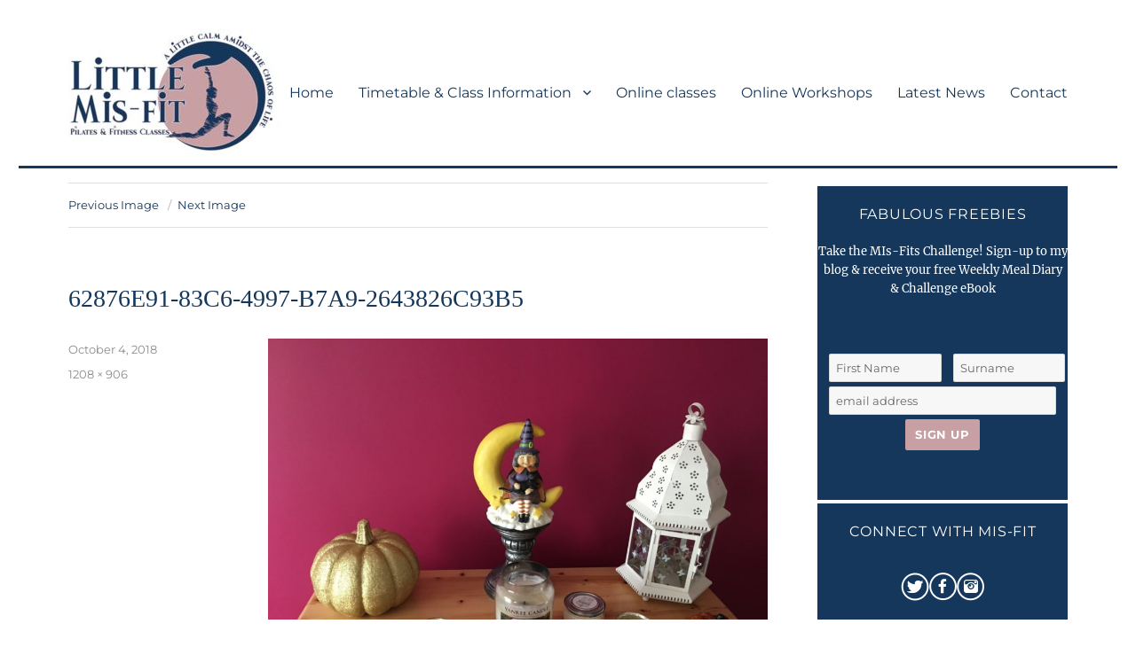

--- FILE ---
content_type: text/html; charset=UTF-8
request_url: https://littlemis-fit.co.uk/2018/10/04/1498/62876e91-83c6-4997-b7a9-2643826c93b5/
body_size: 11269
content:
<!DOCTYPE html>
<html lang="en-US" class="no-js">
<head>
	<meta charset="UTF-8">
	<meta name="viewport" content="width=device-width, initial-scale=1">
	<link rel="profile" href="https://gmpg.org/xfn/11">
		<script>(function(html){html.className = html.className.replace(/\bno-js\b/,'js')})(document.documentElement);</script>
<meta name='robots' content='index, follow, max-image-preview:large, max-snippet:-1, max-video-preview:-1' />

	<!-- This site is optimized with the Yoast SEO plugin v23.3 - https://yoast.com/wordpress/plugins/seo/ -->
	<title>62876E91-83C6-4997-B7A9-2643826C93B5 - Little Mis-Fit</title>
	<link rel="canonical" href="https://littlemis-fit.co.uk/2018/10/04/1498/62876e91-83c6-4997-b7a9-2643826c93b5/" />
	<meta property="og:locale" content="en_US" />
	<meta property="og:type" content="article" />
	<meta property="og:title" content="62876E91-83C6-4997-B7A9-2643826C93B5 - Little Mis-Fit" />
	<meta property="og:url" content="https://littlemis-fit.co.uk/2018/10/04/1498/62876e91-83c6-4997-b7a9-2643826c93b5/" />
	<meta property="og:site_name" content="Little Mis-Fit" />
	<meta property="article:publisher" content="https://www.facebook.com/lilmisfit1/" />
	<meta property="og:image" content="https://littlemis-fit.co.uk/2018/10/04/1498/62876e91-83c6-4997-b7a9-2643826c93b5" />
	<meta property="og:image:width" content="1208" />
	<meta property="og:image:height" content="906" />
	<meta property="og:image:type" content="image/jpeg" />
	<meta name="twitter:card" content="summary_large_image" />
	<meta name="twitter:site" content="@mis_fit1" />
	<script type="application/ld+json" class="yoast-schema-graph">{"@context":"https://schema.org","@graph":[{"@type":"WebPage","@id":"https://littlemis-fit.co.uk/2018/10/04/1498/62876e91-83c6-4997-b7a9-2643826c93b5/","url":"https://littlemis-fit.co.uk/2018/10/04/1498/62876e91-83c6-4997-b7a9-2643826c93b5/","name":"62876E91-83C6-4997-B7A9-2643826C93B5 - Little Mis-Fit","isPartOf":{"@id":"https://littlemis-fit.co.uk/#website"},"primaryImageOfPage":{"@id":"https://littlemis-fit.co.uk/2018/10/04/1498/62876e91-83c6-4997-b7a9-2643826c93b5/#primaryimage"},"image":{"@id":"https://littlemis-fit.co.uk/2018/10/04/1498/62876e91-83c6-4997-b7a9-2643826c93b5/#primaryimage"},"thumbnailUrl":"https://littlemis-fit.co.uk/wp-content/uploads/2018/10/62876E91-83C6-4997-B7A9-2643826C93B5.jpeg","datePublished":"2018-10-04T13:21:17+00:00","dateModified":"2018-10-04T13:21:17+00:00","breadcrumb":{"@id":"https://littlemis-fit.co.uk/2018/10/04/1498/62876e91-83c6-4997-b7a9-2643826c93b5/#breadcrumb"},"inLanguage":"en-US","potentialAction":[{"@type":"ReadAction","target":["https://littlemis-fit.co.uk/2018/10/04/1498/62876e91-83c6-4997-b7a9-2643826c93b5/"]}]},{"@type":"ImageObject","inLanguage":"en-US","@id":"https://littlemis-fit.co.uk/2018/10/04/1498/62876e91-83c6-4997-b7a9-2643826c93b5/#primaryimage","url":"https://littlemis-fit.co.uk/wp-content/uploads/2018/10/62876E91-83C6-4997-B7A9-2643826C93B5.jpeg","contentUrl":"https://littlemis-fit.co.uk/wp-content/uploads/2018/10/62876E91-83C6-4997-B7A9-2643826C93B5.jpeg","width":1208,"height":906},{"@type":"BreadcrumbList","@id":"https://littlemis-fit.co.uk/2018/10/04/1498/62876e91-83c6-4997-b7a9-2643826c93b5/#breadcrumb","itemListElement":[{"@type":"ListItem","position":1,"name":"Home","item":"https://littlemis-fit.co.uk/"},{"@type":"ListItem","position":2,"name":"My Self Care Pact","item":"https://littlemis-fit.co.uk/2018/10/04/1498/"},{"@type":"ListItem","position":3,"name":"62876E91-83C6-4997-B7A9-2643826C93B5"}]},{"@type":"WebSite","@id":"https://littlemis-fit.co.uk/#website","url":"https://littlemis-fit.co.uk/","name":"Little Mis-Fit","description":"Little Mis-Fit Adventures","publisher":{"@id":"https://littlemis-fit.co.uk/#organization"},"potentialAction":[{"@type":"SearchAction","target":{"@type":"EntryPoint","urlTemplate":"https://littlemis-fit.co.uk/?s={search_term_string}"},"query-input":"required name=search_term_string"}],"inLanguage":"en-US"},{"@type":"Organization","@id":"https://littlemis-fit.co.uk/#organization","name":"Little Mis-Fit : Exercise Classes in Consett & County Durham","url":"https://littlemis-fit.co.uk/","logo":{"@type":"ImageObject","inLanguage":"en-US","@id":"https://littlemis-fit.co.uk/#/schema/logo/image/","url":"https://littlemis-fit.co.uk/wp-content/uploads/2019/08/cropped-LMF-icon-5.jpg","contentUrl":"https://littlemis-fit.co.uk/wp-content/uploads/2019/08/cropped-LMF-icon-5.jpg","width":240,"height":142,"caption":"Little Mis-Fit : Exercise Classes in Consett & County Durham"},"image":{"@id":"https://littlemis-fit.co.uk/#/schema/logo/image/"},"sameAs":["https://www.facebook.com/lilmisfit1/","https://x.com/mis_fit1","https://www.instagram.com/littlemisfitjojo/"]}]}</script>
	<!-- / Yoast SEO plugin. -->


<link rel="alternate" type="application/rss+xml" title="Little Mis-Fit &raquo; Feed" href="https://littlemis-fit.co.uk/feed/" />
<link rel="alternate" type="application/rss+xml" title="Little Mis-Fit &raquo; Comments Feed" href="https://littlemis-fit.co.uk/comments/feed/" />
<link rel="alternate" type="application/rss+xml" title="Little Mis-Fit &raquo; 62876E91-83C6-4997-B7A9-2643826C93B5 Comments Feed" href="https://littlemis-fit.co.uk/2018/10/04/1498/62876e91-83c6-4997-b7a9-2643826c93b5/feed/" />
		<!-- This site uses the Google Analytics by MonsterInsights plugin v9.0.1 - Using Analytics tracking - https://www.monsterinsights.com/ -->
		<!-- Note: MonsterInsights is not currently configured on this site. The site owner needs to authenticate with Google Analytics in the MonsterInsights settings panel. -->
					<!-- No tracking code set -->
				<!-- / Google Analytics by MonsterInsights -->
		<script>
window._wpemojiSettings = {"baseUrl":"https:\/\/s.w.org\/images\/core\/emoji\/15.0.3\/72x72\/","ext":".png","svgUrl":"https:\/\/s.w.org\/images\/core\/emoji\/15.0.3\/svg\/","svgExt":".svg","source":{"concatemoji":"https:\/\/littlemis-fit.co.uk\/wp-includes\/js\/wp-emoji-release.min.js?ver=6.6.4"}};
/*! This file is auto-generated */
!function(i,n){var o,s,e;function c(e){try{var t={supportTests:e,timestamp:(new Date).valueOf()};sessionStorage.setItem(o,JSON.stringify(t))}catch(e){}}function p(e,t,n){e.clearRect(0,0,e.canvas.width,e.canvas.height),e.fillText(t,0,0);var t=new Uint32Array(e.getImageData(0,0,e.canvas.width,e.canvas.height).data),r=(e.clearRect(0,0,e.canvas.width,e.canvas.height),e.fillText(n,0,0),new Uint32Array(e.getImageData(0,0,e.canvas.width,e.canvas.height).data));return t.every(function(e,t){return e===r[t]})}function u(e,t,n){switch(t){case"flag":return n(e,"\ud83c\udff3\ufe0f\u200d\u26a7\ufe0f","\ud83c\udff3\ufe0f\u200b\u26a7\ufe0f")?!1:!n(e,"\ud83c\uddfa\ud83c\uddf3","\ud83c\uddfa\u200b\ud83c\uddf3")&&!n(e,"\ud83c\udff4\udb40\udc67\udb40\udc62\udb40\udc65\udb40\udc6e\udb40\udc67\udb40\udc7f","\ud83c\udff4\u200b\udb40\udc67\u200b\udb40\udc62\u200b\udb40\udc65\u200b\udb40\udc6e\u200b\udb40\udc67\u200b\udb40\udc7f");case"emoji":return!n(e,"\ud83d\udc26\u200d\u2b1b","\ud83d\udc26\u200b\u2b1b")}return!1}function f(e,t,n){var r="undefined"!=typeof WorkerGlobalScope&&self instanceof WorkerGlobalScope?new OffscreenCanvas(300,150):i.createElement("canvas"),a=r.getContext("2d",{willReadFrequently:!0}),o=(a.textBaseline="top",a.font="600 32px Arial",{});return e.forEach(function(e){o[e]=t(a,e,n)}),o}function t(e){var t=i.createElement("script");t.src=e,t.defer=!0,i.head.appendChild(t)}"undefined"!=typeof Promise&&(o="wpEmojiSettingsSupports",s=["flag","emoji"],n.supports={everything:!0,everythingExceptFlag:!0},e=new Promise(function(e){i.addEventListener("DOMContentLoaded",e,{once:!0})}),new Promise(function(t){var n=function(){try{var e=JSON.parse(sessionStorage.getItem(o));if("object"==typeof e&&"number"==typeof e.timestamp&&(new Date).valueOf()<e.timestamp+604800&&"object"==typeof e.supportTests)return e.supportTests}catch(e){}return null}();if(!n){if("undefined"!=typeof Worker&&"undefined"!=typeof OffscreenCanvas&&"undefined"!=typeof URL&&URL.createObjectURL&&"undefined"!=typeof Blob)try{var e="postMessage("+f.toString()+"("+[JSON.stringify(s),u.toString(),p.toString()].join(",")+"));",r=new Blob([e],{type:"text/javascript"}),a=new Worker(URL.createObjectURL(r),{name:"wpTestEmojiSupports"});return void(a.onmessage=function(e){c(n=e.data),a.terminate(),t(n)})}catch(e){}c(n=f(s,u,p))}t(n)}).then(function(e){for(var t in e)n.supports[t]=e[t],n.supports.everything=n.supports.everything&&n.supports[t],"flag"!==t&&(n.supports.everythingExceptFlag=n.supports.everythingExceptFlag&&n.supports[t]);n.supports.everythingExceptFlag=n.supports.everythingExceptFlag&&!n.supports.flag,n.DOMReady=!1,n.readyCallback=function(){n.DOMReady=!0}}).then(function(){return e}).then(function(){var e;n.supports.everything||(n.readyCallback(),(e=n.source||{}).concatemoji?t(e.concatemoji):e.wpemoji&&e.twemoji&&(t(e.twemoji),t(e.wpemoji)))}))}((window,document),window._wpemojiSettings);
</script>
<style id='wp-emoji-styles-inline-css'>

	img.wp-smiley, img.emoji {
		display: inline !important;
		border: none !important;
		box-shadow: none !important;
		height: 1em !important;
		width: 1em !important;
		margin: 0 0.07em !important;
		vertical-align: -0.1em !important;
		background: none !important;
		padding: 0 !important;
	}
</style>
<link rel='stylesheet' id='wp-block-library-css' href='https://littlemis-fit.co.uk/wp-includes/css/dist/block-library/style.min.css?ver=6.6.4' media='all' />
<style id='wp-block-library-theme-inline-css'>
.wp-block-audio :where(figcaption){color:#555;font-size:13px;text-align:center}.is-dark-theme .wp-block-audio :where(figcaption){color:#ffffffa6}.wp-block-audio{margin:0 0 1em}.wp-block-code{border:1px solid #ccc;border-radius:4px;font-family:Menlo,Consolas,monaco,monospace;padding:.8em 1em}.wp-block-embed :where(figcaption){color:#555;font-size:13px;text-align:center}.is-dark-theme .wp-block-embed :where(figcaption){color:#ffffffa6}.wp-block-embed{margin:0 0 1em}.blocks-gallery-caption{color:#555;font-size:13px;text-align:center}.is-dark-theme .blocks-gallery-caption{color:#ffffffa6}:root :where(.wp-block-image figcaption){color:#555;font-size:13px;text-align:center}.is-dark-theme :root :where(.wp-block-image figcaption){color:#ffffffa6}.wp-block-image{margin:0 0 1em}.wp-block-pullquote{border-bottom:4px solid;border-top:4px solid;color:currentColor;margin-bottom:1.75em}.wp-block-pullquote cite,.wp-block-pullquote footer,.wp-block-pullquote__citation{color:currentColor;font-size:.8125em;font-style:normal;text-transform:uppercase}.wp-block-quote{border-left:.25em solid;margin:0 0 1.75em;padding-left:1em}.wp-block-quote cite,.wp-block-quote footer{color:currentColor;font-size:.8125em;font-style:normal;position:relative}.wp-block-quote.has-text-align-right{border-left:none;border-right:.25em solid;padding-left:0;padding-right:1em}.wp-block-quote.has-text-align-center{border:none;padding-left:0}.wp-block-quote.is-large,.wp-block-quote.is-style-large,.wp-block-quote.is-style-plain{border:none}.wp-block-search .wp-block-search__label{font-weight:700}.wp-block-search__button{border:1px solid #ccc;padding:.375em .625em}:where(.wp-block-group.has-background){padding:1.25em 2.375em}.wp-block-separator.has-css-opacity{opacity:.4}.wp-block-separator{border:none;border-bottom:2px solid;margin-left:auto;margin-right:auto}.wp-block-separator.has-alpha-channel-opacity{opacity:1}.wp-block-separator:not(.is-style-wide):not(.is-style-dots){width:100px}.wp-block-separator.has-background:not(.is-style-dots){border-bottom:none;height:1px}.wp-block-separator.has-background:not(.is-style-wide):not(.is-style-dots){height:2px}.wp-block-table{margin:0 0 1em}.wp-block-table td,.wp-block-table th{word-break:normal}.wp-block-table :where(figcaption){color:#555;font-size:13px;text-align:center}.is-dark-theme .wp-block-table :where(figcaption){color:#ffffffa6}.wp-block-video :where(figcaption){color:#555;font-size:13px;text-align:center}.is-dark-theme .wp-block-video :where(figcaption){color:#ffffffa6}.wp-block-video{margin:0 0 1em}:root :where(.wp-block-template-part.has-background){margin-bottom:0;margin-top:0;padding:1.25em 2.375em}
</style>
<style id='classic-theme-styles-inline-css'>
/*! This file is auto-generated */
.wp-block-button__link{color:#fff;background-color:#32373c;border-radius:9999px;box-shadow:none;text-decoration:none;padding:calc(.667em + 2px) calc(1.333em + 2px);font-size:1.125em}.wp-block-file__button{background:#32373c;color:#fff;text-decoration:none}
</style>
<style id='global-styles-inline-css'>
:root{--wp--preset--aspect-ratio--square: 1;--wp--preset--aspect-ratio--4-3: 4/3;--wp--preset--aspect-ratio--3-4: 3/4;--wp--preset--aspect-ratio--3-2: 3/2;--wp--preset--aspect-ratio--2-3: 2/3;--wp--preset--aspect-ratio--16-9: 16/9;--wp--preset--aspect-ratio--9-16: 9/16;--wp--preset--color--black: #000000;--wp--preset--color--cyan-bluish-gray: #abb8c3;--wp--preset--color--white: #fff;--wp--preset--color--pale-pink: #f78da7;--wp--preset--color--vivid-red: #cf2e2e;--wp--preset--color--luminous-vivid-orange: #ff6900;--wp--preset--color--luminous-vivid-amber: #fcb900;--wp--preset--color--light-green-cyan: #7bdcb5;--wp--preset--color--vivid-green-cyan: #00d084;--wp--preset--color--pale-cyan-blue: #8ed1fc;--wp--preset--color--vivid-cyan-blue: #0693e3;--wp--preset--color--vivid-purple: #9b51e0;--wp--preset--color--dark-gray: #1a1a1a;--wp--preset--color--medium-gray: #686868;--wp--preset--color--light-gray: #e5e5e5;--wp--preset--color--blue-gray: #4d545c;--wp--preset--color--bright-blue: #007acc;--wp--preset--color--light-blue: #9adffd;--wp--preset--color--dark-brown: #402b30;--wp--preset--color--medium-brown: #774e24;--wp--preset--color--dark-red: #640c1f;--wp--preset--color--bright-red: #ff675f;--wp--preset--color--yellow: #ffef8e;--wp--preset--gradient--vivid-cyan-blue-to-vivid-purple: linear-gradient(135deg,rgba(6,147,227,1) 0%,rgb(155,81,224) 100%);--wp--preset--gradient--light-green-cyan-to-vivid-green-cyan: linear-gradient(135deg,rgb(122,220,180) 0%,rgb(0,208,130) 100%);--wp--preset--gradient--luminous-vivid-amber-to-luminous-vivid-orange: linear-gradient(135deg,rgba(252,185,0,1) 0%,rgba(255,105,0,1) 100%);--wp--preset--gradient--luminous-vivid-orange-to-vivid-red: linear-gradient(135deg,rgba(255,105,0,1) 0%,rgb(207,46,46) 100%);--wp--preset--gradient--very-light-gray-to-cyan-bluish-gray: linear-gradient(135deg,rgb(238,238,238) 0%,rgb(169,184,195) 100%);--wp--preset--gradient--cool-to-warm-spectrum: linear-gradient(135deg,rgb(74,234,220) 0%,rgb(151,120,209) 20%,rgb(207,42,186) 40%,rgb(238,44,130) 60%,rgb(251,105,98) 80%,rgb(254,248,76) 100%);--wp--preset--gradient--blush-light-purple: linear-gradient(135deg,rgb(255,206,236) 0%,rgb(152,150,240) 100%);--wp--preset--gradient--blush-bordeaux: linear-gradient(135deg,rgb(254,205,165) 0%,rgb(254,45,45) 50%,rgb(107,0,62) 100%);--wp--preset--gradient--luminous-dusk: linear-gradient(135deg,rgb(255,203,112) 0%,rgb(199,81,192) 50%,rgb(65,88,208) 100%);--wp--preset--gradient--pale-ocean: linear-gradient(135deg,rgb(255,245,203) 0%,rgb(182,227,212) 50%,rgb(51,167,181) 100%);--wp--preset--gradient--electric-grass: linear-gradient(135deg,rgb(202,248,128) 0%,rgb(113,206,126) 100%);--wp--preset--gradient--midnight: linear-gradient(135deg,rgb(2,3,129) 0%,rgb(40,116,252) 100%);--wp--preset--font-size--small: 13px;--wp--preset--font-size--medium: 20px;--wp--preset--font-size--large: 36px;--wp--preset--font-size--x-large: 42px;--wp--preset--spacing--20: 0.44rem;--wp--preset--spacing--30: 0.67rem;--wp--preset--spacing--40: 1rem;--wp--preset--spacing--50: 1.5rem;--wp--preset--spacing--60: 2.25rem;--wp--preset--spacing--70: 3.38rem;--wp--preset--spacing--80: 5.06rem;--wp--preset--shadow--natural: 6px 6px 9px rgba(0, 0, 0, 0.2);--wp--preset--shadow--deep: 12px 12px 50px rgba(0, 0, 0, 0.4);--wp--preset--shadow--sharp: 6px 6px 0px rgba(0, 0, 0, 0.2);--wp--preset--shadow--outlined: 6px 6px 0px -3px rgba(255, 255, 255, 1), 6px 6px rgba(0, 0, 0, 1);--wp--preset--shadow--crisp: 6px 6px 0px rgba(0, 0, 0, 1);}:where(.is-layout-flex){gap: 0.5em;}:where(.is-layout-grid){gap: 0.5em;}body .is-layout-flex{display: flex;}.is-layout-flex{flex-wrap: wrap;align-items: center;}.is-layout-flex > :is(*, div){margin: 0;}body .is-layout-grid{display: grid;}.is-layout-grid > :is(*, div){margin: 0;}:where(.wp-block-columns.is-layout-flex){gap: 2em;}:where(.wp-block-columns.is-layout-grid){gap: 2em;}:where(.wp-block-post-template.is-layout-flex){gap: 1.25em;}:where(.wp-block-post-template.is-layout-grid){gap: 1.25em;}.has-black-color{color: var(--wp--preset--color--black) !important;}.has-cyan-bluish-gray-color{color: var(--wp--preset--color--cyan-bluish-gray) !important;}.has-white-color{color: var(--wp--preset--color--white) !important;}.has-pale-pink-color{color: var(--wp--preset--color--pale-pink) !important;}.has-vivid-red-color{color: var(--wp--preset--color--vivid-red) !important;}.has-luminous-vivid-orange-color{color: var(--wp--preset--color--luminous-vivid-orange) !important;}.has-luminous-vivid-amber-color{color: var(--wp--preset--color--luminous-vivid-amber) !important;}.has-light-green-cyan-color{color: var(--wp--preset--color--light-green-cyan) !important;}.has-vivid-green-cyan-color{color: var(--wp--preset--color--vivid-green-cyan) !important;}.has-pale-cyan-blue-color{color: var(--wp--preset--color--pale-cyan-blue) !important;}.has-vivid-cyan-blue-color{color: var(--wp--preset--color--vivid-cyan-blue) !important;}.has-vivid-purple-color{color: var(--wp--preset--color--vivid-purple) !important;}.has-black-background-color{background-color: var(--wp--preset--color--black) !important;}.has-cyan-bluish-gray-background-color{background-color: var(--wp--preset--color--cyan-bluish-gray) !important;}.has-white-background-color{background-color: var(--wp--preset--color--white) !important;}.has-pale-pink-background-color{background-color: var(--wp--preset--color--pale-pink) !important;}.has-vivid-red-background-color{background-color: var(--wp--preset--color--vivid-red) !important;}.has-luminous-vivid-orange-background-color{background-color: var(--wp--preset--color--luminous-vivid-orange) !important;}.has-luminous-vivid-amber-background-color{background-color: var(--wp--preset--color--luminous-vivid-amber) !important;}.has-light-green-cyan-background-color{background-color: var(--wp--preset--color--light-green-cyan) !important;}.has-vivid-green-cyan-background-color{background-color: var(--wp--preset--color--vivid-green-cyan) !important;}.has-pale-cyan-blue-background-color{background-color: var(--wp--preset--color--pale-cyan-blue) !important;}.has-vivid-cyan-blue-background-color{background-color: var(--wp--preset--color--vivid-cyan-blue) !important;}.has-vivid-purple-background-color{background-color: var(--wp--preset--color--vivid-purple) !important;}.has-black-border-color{border-color: var(--wp--preset--color--black) !important;}.has-cyan-bluish-gray-border-color{border-color: var(--wp--preset--color--cyan-bluish-gray) !important;}.has-white-border-color{border-color: var(--wp--preset--color--white) !important;}.has-pale-pink-border-color{border-color: var(--wp--preset--color--pale-pink) !important;}.has-vivid-red-border-color{border-color: var(--wp--preset--color--vivid-red) !important;}.has-luminous-vivid-orange-border-color{border-color: var(--wp--preset--color--luminous-vivid-orange) !important;}.has-luminous-vivid-amber-border-color{border-color: var(--wp--preset--color--luminous-vivid-amber) !important;}.has-light-green-cyan-border-color{border-color: var(--wp--preset--color--light-green-cyan) !important;}.has-vivid-green-cyan-border-color{border-color: var(--wp--preset--color--vivid-green-cyan) !important;}.has-pale-cyan-blue-border-color{border-color: var(--wp--preset--color--pale-cyan-blue) !important;}.has-vivid-cyan-blue-border-color{border-color: var(--wp--preset--color--vivid-cyan-blue) !important;}.has-vivid-purple-border-color{border-color: var(--wp--preset--color--vivid-purple) !important;}.has-vivid-cyan-blue-to-vivid-purple-gradient-background{background: var(--wp--preset--gradient--vivid-cyan-blue-to-vivid-purple) !important;}.has-light-green-cyan-to-vivid-green-cyan-gradient-background{background: var(--wp--preset--gradient--light-green-cyan-to-vivid-green-cyan) !important;}.has-luminous-vivid-amber-to-luminous-vivid-orange-gradient-background{background: var(--wp--preset--gradient--luminous-vivid-amber-to-luminous-vivid-orange) !important;}.has-luminous-vivid-orange-to-vivid-red-gradient-background{background: var(--wp--preset--gradient--luminous-vivid-orange-to-vivid-red) !important;}.has-very-light-gray-to-cyan-bluish-gray-gradient-background{background: var(--wp--preset--gradient--very-light-gray-to-cyan-bluish-gray) !important;}.has-cool-to-warm-spectrum-gradient-background{background: var(--wp--preset--gradient--cool-to-warm-spectrum) !important;}.has-blush-light-purple-gradient-background{background: var(--wp--preset--gradient--blush-light-purple) !important;}.has-blush-bordeaux-gradient-background{background: var(--wp--preset--gradient--blush-bordeaux) !important;}.has-luminous-dusk-gradient-background{background: var(--wp--preset--gradient--luminous-dusk) !important;}.has-pale-ocean-gradient-background{background: var(--wp--preset--gradient--pale-ocean) !important;}.has-electric-grass-gradient-background{background: var(--wp--preset--gradient--electric-grass) !important;}.has-midnight-gradient-background{background: var(--wp--preset--gradient--midnight) !important;}.has-small-font-size{font-size: var(--wp--preset--font-size--small) !important;}.has-medium-font-size{font-size: var(--wp--preset--font-size--medium) !important;}.has-large-font-size{font-size: var(--wp--preset--font-size--large) !important;}.has-x-large-font-size{font-size: var(--wp--preset--font-size--x-large) !important;}
:where(.wp-block-post-template.is-layout-flex){gap: 1.25em;}:where(.wp-block-post-template.is-layout-grid){gap: 1.25em;}
:where(.wp-block-columns.is-layout-flex){gap: 2em;}:where(.wp-block-columns.is-layout-grid){gap: 2em;}
:root :where(.wp-block-pullquote){font-size: 1.5em;line-height: 1.6;}
</style>
<link rel='stylesheet' id='mc4wp-form-basic-css' href='https://littlemis-fit.co.uk/wp-content/plugins/mailchimp-for-wp/assets/css/form-basic.css?ver=4.9.15' media='all' />
<link rel='stylesheet' id='parent-style-css' href='https://littlemis-fit.co.uk/wp-content/themes/twentysixteen/style.css?ver=6.6.4' media='all' />
<link rel='stylesheet' id='child-style-css' href='https://littlemis-fit.co.uk/wp-content/themes/LittleMisFit2017/style.css?ver=1.0.0' media='all' />
<link rel='stylesheet' id='twentysixteen-fonts-css' href='https://littlemis-fit.co.uk/wp-content/themes/twentysixteen/fonts/merriweather-plus-montserrat-plus-inconsolata.css?ver=20230328' media='all' />
<link rel='stylesheet' id='genericons-css' href='https://littlemis-fit.co.uk/wp-content/themes/twentysixteen/genericons/genericons.css?ver=20201208' media='all' />
<link rel='stylesheet' id='twentysixteen-style-css' href='https://littlemis-fit.co.uk/wp-content/themes/LittleMisFit2017/style.css?ver=20240402' media='all' />
<style id='twentysixteen-style-inline-css'>

		/* Custom Link Color */
		.menu-toggle:hover,
		.menu-toggle:focus,
		a,
		.main-navigation a:hover,
		.main-navigation a:focus,
		.dropdown-toggle:hover,
		.dropdown-toggle:focus,
		.social-navigation a:hover:before,
		.social-navigation a:focus:before,
		.post-navigation a:hover .post-title,
		.post-navigation a:focus .post-title,
		.tagcloud a:hover,
		.tagcloud a:focus,
		.site-branding .site-title a:hover,
		.site-branding .site-title a:focus,
		.entry-title a:hover,
		.entry-title a:focus,
		.entry-footer a:hover,
		.entry-footer a:focus,
		.comment-metadata a:hover,
		.comment-metadata a:focus,
		.pingback .comment-edit-link:hover,
		.pingback .comment-edit-link:focus,
		.comment-reply-link,
		.comment-reply-link:hover,
		.comment-reply-link:focus,
		.required,
		.site-info a:hover,
		.site-info a:focus {
			color: #14375b;
		}

		mark,
		ins,
		button:hover,
		button:focus,
		input[type="button"]:hover,
		input[type="button"]:focus,
		input[type="reset"]:hover,
		input[type="reset"]:focus,
		input[type="submit"]:hover,
		input[type="submit"]:focus,
		.pagination .prev:hover,
		.pagination .prev:focus,
		.pagination .next:hover,
		.pagination .next:focus,
		.widget_calendar tbody a,
		.page-links a:hover,
		.page-links a:focus {
			background-color: #14375b;
		}

		input[type="date"]:focus,
		input[type="time"]:focus,
		input[type="datetime-local"]:focus,
		input[type="week"]:focus,
		input[type="month"]:focus,
		input[type="text"]:focus,
		input[type="email"]:focus,
		input[type="url"]:focus,
		input[type="password"]:focus,
		input[type="search"]:focus,
		input[type="tel"]:focus,
		input[type="number"]:focus,
		textarea:focus,
		.tagcloud a:hover,
		.tagcloud a:focus,
		.menu-toggle:hover,
		.menu-toggle:focus {
			border-color: #14375b;
		}

		@media screen and (min-width: 56.875em) {
			.main-navigation li:hover > a,
			.main-navigation li.focus > a {
				color: #14375b;
			}
		}
	

		/* Custom Main Text Color */
		body,
		blockquote cite,
		blockquote small,
		.main-navigation a,
		.menu-toggle,
		.dropdown-toggle,
		.social-navigation a,
		.post-navigation a,
		.pagination a:hover,
		.pagination a:focus,
		.widget-title a,
		.site-branding .site-title a,
		.entry-title a,
		.page-links > .page-links-title,
		.comment-author,
		.comment-reply-title small a:hover,
		.comment-reply-title small a:focus {
			color: #5e5e5e
		}

		blockquote,
		.menu-toggle.toggled-on,
		.menu-toggle.toggled-on:hover,
		.menu-toggle.toggled-on:focus,
		.post-navigation,
		.post-navigation div + div,
		.pagination,
		.widget,
		.page-header,
		.page-links a,
		.comments-title,
		.comment-reply-title {
			border-color: #5e5e5e;
		}

		button,
		button[disabled]:hover,
		button[disabled]:focus,
		input[type="button"],
		input[type="button"][disabled]:hover,
		input[type="button"][disabled]:focus,
		input[type="reset"],
		input[type="reset"][disabled]:hover,
		input[type="reset"][disabled]:focus,
		input[type="submit"],
		input[type="submit"][disabled]:hover,
		input[type="submit"][disabled]:focus,
		.menu-toggle.toggled-on,
		.menu-toggle.toggled-on:hover,
		.menu-toggle.toggled-on:focus,
		.pagination:before,
		.pagination:after,
		.pagination .prev,
		.pagination .next,
		.page-links a {
			background-color: #5e5e5e;
		}

		/* Border Color */
		fieldset,
		pre,
		abbr,
		acronym,
		table,
		th,
		td,
		input[type="date"],
		input[type="time"],
		input[type="datetime-local"],
		input[type="week"],
		input[type="month"],
		input[type="text"],
		input[type="email"],
		input[type="url"],
		input[type="password"],
		input[type="search"],
		input[type="tel"],
		input[type="number"],
		textarea,
		.main-navigation li,
		.main-navigation .primary-menu,
		.menu-toggle,
		.dropdown-toggle:after,
		.social-navigation a,
		.image-navigation,
		.comment-navigation,
		.tagcloud a,
		.entry-content,
		.entry-summary,
		.page-links a,
		.page-links > span,
		.comment-list article,
		.comment-list .pingback,
		.comment-list .trackback,
		.comment-reply-link,
		.no-comments,
		.widecolumn .mu_register .mu_alert {
			border-color: #5e5e5e; /* Fallback for IE7 and IE8 */
			border-color: rgba( 94, 94, 94, 0.2);
		}

		hr,
		code {
			background-color: #5e5e5e; /* Fallback for IE7 and IE8 */
			background-color: rgba( 94, 94, 94, 0.2);
		}

		@media screen and (min-width: 56.875em) {
			.main-navigation ul ul,
			.main-navigation ul ul li {
				border-color: rgba( 94, 94, 94, 0.2);
			}

			.main-navigation ul ul:before {
				border-top-color: rgba( 94, 94, 94, 0.2);
				border-bottom-color: rgba( 94, 94, 94, 0.2);
			}
		}
	

		/* Custom Secondary Text Color */

		/**
		 * IE8 and earlier will drop any block with CSS3 selectors.
		 * Do not combine these styles with the next block.
		 */
		body:not(.search-results) .entry-summary {
			color: #8c8c8c;
		}

		blockquote,
		.post-password-form label,
		a:hover,
		a:focus,
		a:active,
		.post-navigation .meta-nav,
		.image-navigation,
		.comment-navigation,
		.widget_recent_entries .post-date,
		.widget_rss .rss-date,
		.widget_rss cite,
		.site-description,
		.author-bio,
		.entry-footer,
		.entry-footer a,
		.sticky-post,
		.taxonomy-description,
		.entry-caption,
		.comment-metadata,
		.pingback .edit-link,
		.comment-metadata a,
		.pingback .comment-edit-link,
		.comment-form label,
		.comment-notes,
		.comment-awaiting-moderation,
		.logged-in-as,
		.form-allowed-tags,
		.site-info,
		.site-info a,
		.wp-caption .wp-caption-text,
		.gallery-caption,
		.widecolumn label,
		.widecolumn .mu_register label {
			color: #8c8c8c;
		}

		.widget_calendar tbody a:hover,
		.widget_calendar tbody a:focus {
			background-color: #8c8c8c;
		}
	
</style>
<link rel='stylesheet' id='twentysixteen-block-style-css' href='https://littlemis-fit.co.uk/wp-content/themes/twentysixteen/css/blocks.css?ver=20240117' media='all' />
<!--[if lt IE 10]>
<link rel='stylesheet' id='twentysixteen-ie-css' href='https://littlemis-fit.co.uk/wp-content/themes/twentysixteen/css/ie.css?ver=20170530' media='all' />
<![endif]-->
<!--[if lt IE 9]>
<link rel='stylesheet' id='twentysixteen-ie8-css' href='https://littlemis-fit.co.uk/wp-content/themes/twentysixteen/css/ie8.css?ver=20170530' media='all' />
<![endif]-->
<!--[if lt IE 8]>
<link rel='stylesheet' id='twentysixteen-ie7-css' href='https://littlemis-fit.co.uk/wp-content/themes/twentysixteen/css/ie7.css?ver=20170530' media='all' />
<![endif]-->
<link rel='stylesheet' id='boxzilla-css' href='https://littlemis-fit.co.uk/wp-content/plugins/boxzilla/assets/css/styles.css?ver=3.3.1' media='all' />
<!--[if lt IE 9]>
<script src="https://littlemis-fit.co.uk/wp-content/themes/twentysixteen/js/html5.js?ver=3.7.3" id="twentysixteen-html5-js"></script>
<![endif]-->
<script src="https://littlemis-fit.co.uk/wp-includes/js/jquery/jquery.min.js?ver=3.7.1" id="jquery-core-js"></script>
<script src="https://littlemis-fit.co.uk/wp-includes/js/jquery/jquery-migrate.min.js?ver=3.4.1" id="jquery-migrate-js"></script>
<script src="https://littlemis-fit.co.uk/wp-content/themes/twentysixteen/js/keyboard-image-navigation.js?ver=20170530" id="twentysixteen-keyboard-image-navigation-js"></script>
<script id="twentysixteen-script-js-extra">
var screenReaderText = {"expand":"expand child menu","collapse":"collapse child menu"};
</script>
<script src="https://littlemis-fit.co.uk/wp-content/themes/twentysixteen/js/functions.js?ver=20230629" id="twentysixteen-script-js" defer data-wp-strategy="defer"></script>
<link rel="https://api.w.org/" href="https://littlemis-fit.co.uk/wp-json/" /><link rel="alternate" title="JSON" type="application/json" href="https://littlemis-fit.co.uk/wp-json/wp/v2/media/1501" /><link rel="EditURI" type="application/rsd+xml" title="RSD" href="https://littlemis-fit.co.uk/xmlrpc.php?rsd" />
<meta name="generator" content="WordPress 6.6.4" />
<link rel='shortlink' href='https://littlemis-fit.co.uk/?p=1501' />
<link rel="alternate" title="oEmbed (JSON)" type="application/json+oembed" href="https://littlemis-fit.co.uk/wp-json/oembed/1.0/embed?url=https%3A%2F%2Flittlemis-fit.co.uk%2F2018%2F10%2F04%2F1498%2F62876e91-83c6-4997-b7a9-2643826c93b5%2F" />
<link rel="alternate" title="oEmbed (XML)" type="text/xml+oembed" href="https://littlemis-fit.co.uk/wp-json/oembed/1.0/embed?url=https%3A%2F%2Flittlemis-fit.co.uk%2F2018%2F10%2F04%2F1498%2F62876e91-83c6-4997-b7a9-2643826c93b5%2F&#038;format=xml" />
		<style type="text/css" id="twentysixteen-header-css">
		.site-branding {
			margin: 0 auto 0 0;
		}

		.site-branding .site-title,
		.site-description {
			clip: rect(1px, 1px, 1px, 1px);
			position: absolute;
		}
		</style>
		<style id="custom-background-css">
body.custom-background { background-color: #ffffff; }
</style>
	<link rel="icon" href="https://littlemis-fit.co.uk/wp-content/uploads/2019/08/cropped-LMF-icon-6-32x32.jpg" sizes="32x32" />
<link rel="icon" href="https://littlemis-fit.co.uk/wp-content/uploads/2019/08/cropped-LMF-icon-6-192x192.jpg" sizes="192x192" />
<link rel="apple-touch-icon" href="https://littlemis-fit.co.uk/wp-content/uploads/2019/08/cropped-LMF-icon-6-180x180.jpg" />
<meta name="msapplication-TileImage" content="https://littlemis-fit.co.uk/wp-content/uploads/2019/08/cropped-LMF-icon-6-270x270.jpg" />
		<style id="wp-custom-css">
			.cookie-bar-bar .ctcc-inner {
    display: -webkit-flex;
    display: flex;
    -webkit-align-items: center;
    align-items: center;
    -webkit-justify-content: center;
    justify-content: center;
    position: relative;
    font-size: 12px !important;
}
button#catapultCookie {
    background: #662d91;
    color: #ffffff;
    font-size: 12px;
}
.site-header {
color:	#14375b !important;
padding-top: 12px !important;
padding-bottom: 12px !important;
border-bottom: 3px solid !important;
margin-bottom: 16px !important;
}
.widlink a:link {color:#ffffff;} /* unvisited link */
.widlink a:visited {color:#ffffff;} /* visited link */
.widlink a:hover {color:#ca9fa2;} /* mouse over link */
.socialsidelms a:link{
color:#ffffff;
display: inline-block!important;
text-decoration:none!important;
}
.socialsidelms a:visited{
color:#ffffff;
display: inline-block!important;
text-decoration:none!important;
}
.socialsidelms a:hover{
color:#ca9fa2; 
display: inline-block!important;
text-decoration:none!important;
}
.socialsidelms a:active{
	 color:#ffffff;
display: inline-block!important;
text-decoration:none!important;
}
		</style>
		</head>

<body class="attachment attachment-template-default single single-attachment postid-1501 attachmentid-1501 attachment-jpeg custom-background wp-custom-logo wp-embed-responsive">
<div id="page" class="site">
	<div class="site-inner">
		<a class="skip-link screen-reader-text" href="#content">
			Skip to content		</a>

		<header id="masthead" class="site-header">
			<div class="site-header-main">
				<div class="site-branding">
					<a href="https://littlemis-fit.co.uk/" class="custom-logo-link" rel="home"><img width="240" height="142" src="https://littlemis-fit.co.uk/wp-content/uploads/2019/08/cropped-LMF-icon-5.jpg" class="custom-logo" alt="Little Mis-Fit" decoding="async" /></a>
											<p class="site-title"><a href="https://littlemis-fit.co.uk/" rel="home">Little Mis-Fit</a></p>
												<p class="site-description">Little Mis-Fit Adventures</p>
									</div><!-- .site-branding -->

									<button id="menu-toggle" class="menu-toggle">Menu</button>

					<div id="site-header-menu" class="site-header-menu">
													<nav id="site-navigation" class="main-navigation" aria-label="Primary Menu">
								<div class="menu-little-mis-fit-main-container"><ul id="menu-little-mis-fit-main" class="primary-menu"><li id="menu-item-401" class="menu-item menu-item-type-post_type menu-item-object-page menu-item-home menu-item-401"><a rel="author" href="https://littlemis-fit.co.uk/">Home</a></li>
<li id="menu-item-400" class="menu-item menu-item-type-post_type menu-item-object-page menu-item-has-children menu-item-400"><a rel="author" href="https://littlemis-fit.co.uk/timetable/">Timetable &#038; Class Information</a>
<ul class="sub-menu">
	<li id="menu-item-392" class="menu-item menu-item-type-post_type menu-item-object-page menu-item-392"><a rel="author" href="https://littlemis-fit.co.uk/young-yoga/">Kids Yoga</a></li>
</ul>
</li>
<li id="menu-item-1881" class="menu-item menu-item-type-post_type menu-item-object-page menu-item-1881"><a href="https://littlemis-fit.co.uk/online-classes/">Online classes</a></li>
<li id="menu-item-399" class="menu-item menu-item-type-post_type menu-item-object-page menu-item-399"><a rel="author" href="https://littlemis-fit.co.uk/wellness-workshops/">Online Workshops</a></li>
<li id="menu-item-396" class="menu-item menu-item-type-post_type menu-item-object-page current_page_parent menu-item-396"><a rel="author" href="https://littlemis-fit.co.uk/blog-posts/">Latest News</a></li>
<li id="menu-item-394" class="menu-item menu-item-type-post_type menu-item-object-page menu-item-394"><a rel="author" href="https://littlemis-fit.co.uk/contact-us/">Contact</a></li>
</ul></div>							</nav><!-- .main-navigation -->
						
													<nav id="social-navigation" class="social-navigation" aria-label="Social Links Menu">
								<div class="menu-social-links-container"><ul id="menu-social-links" class="social-links-menu"><li id="menu-item-1032" class="menu-item menu-item-type-custom menu-item-object-custom menu-item-1032"><a rel="author" href="https://twitter.com/mis_fit1"><span class="screen-reader-text">Twitter</span></a></li>
<li id="menu-item-1033" class="menu-item menu-item-type-custom menu-item-object-custom menu-item-1033"><a rel="author" href="https://www.facebook.com/lilmisfit1/"><span class="screen-reader-text">Facebook</span></a></li>
<li id="menu-item-1034" class="menu-item menu-item-type-custom menu-item-object-custom menu-item-1034"><a rel="author" href="https://www.instagram.com/littlemisfitjojo/"><span class="screen-reader-text">Instagram</span></a></li>
</ul></div>							</nav><!-- .social-navigation -->
											</div><!-- .site-header-menu -->
							</div><!-- .site-header-main -->

					</header><!-- .site-header -->

		<div id="content" class="site-content">

	<div id="primary" class="content-area">
		<main id="main" class="site-main">

			
			<article id="post-1501" class="post-1501 attachment type-attachment status-inherit hentry">

				<nav id="image-navigation" class="navigation image-navigation">
					<div class="nav-links">
						<div class="nav-previous"><a href='https://littlemis-fit.co.uk/2018/10/04/1498/63032903-1417-482a-a29c-9dfb8f4b1257/'>Previous Image</a></div>
						<div class="nav-next"><a href='https://littlemis-fit.co.uk/2018/10/04/1498/b5041065-0fd7-42a2-beb0-61ef0492ded7/'>Next Image</a></div>
					</div><!-- .nav-links -->
				</nav><!-- .image-navigation -->

				<header class="entry-header">
					<h1 class="entry-title">62876E91-83C6-4997-B7A9-2643826C93B5</h1>				</header><!-- .entry-header -->

				<div class="entry-content">

					<div class="entry-attachment">
						<img width="840" height="630" src="https://littlemis-fit.co.uk/wp-content/uploads/2018/10/62876E91-83C6-4997-B7A9-2643826C93B5-1024x768.jpeg" class="attachment-large size-large" alt="" decoding="async" fetchpriority="high" srcset="https://littlemis-fit.co.uk/wp-content/uploads/2018/10/62876E91-83C6-4997-B7A9-2643826C93B5-1024x768.jpeg 1024w, https://littlemis-fit.co.uk/wp-content/uploads/2018/10/62876E91-83C6-4997-B7A9-2643826C93B5-300x225.jpeg 300w, https://littlemis-fit.co.uk/wp-content/uploads/2018/10/62876E91-83C6-4997-B7A9-2643826C93B5-768x576.jpeg 768w, https://littlemis-fit.co.uk/wp-content/uploads/2018/10/62876E91-83C6-4997-B7A9-2643826C93B5-1200x900.jpeg 1200w, https://littlemis-fit.co.uk/wp-content/uploads/2018/10/62876E91-83C6-4997-B7A9-2643826C93B5.jpeg 1208w" sizes="(max-width: 709px) 85vw, (max-width: 909px) 67vw, (max-width: 1362px) 62vw, 840px" />
						
						</div><!-- .entry-attachment -->

											</div><!-- .entry-content -->

					<footer class="entry-footer">
					<span class="posted-on"><span class="screen-reader-text">Posted on </span><a href="https://littlemis-fit.co.uk/2018/10/04/1498/62876e91-83c6-4997-b7a9-2643826c93b5/" rel="bookmark"><time class="entry-date published updated" datetime="2018-10-04T13:21:17+00:00">October 4, 2018</time></a></span>						<span class="full-size-link"><span class="screen-reader-text">Full size </span><a href="https://littlemis-fit.co.uk/wp-content/uploads/2018/10/62876E91-83C6-4997-B7A9-2643826C93B5.jpeg">1208 &times; 906</a></span>											</footer><!-- .entry-footer -->
				</article><!-- #post-1501 -->

				
<div id="comments" class="comments-area">

	
	
		<div id="respond" class="comment-respond">
		<h2 id="reply-title" class="comment-reply-title">Leave a Reply <small><a rel="nofollow" id="cancel-comment-reply-link" href="/2018/10/04/1498/62876e91-83c6-4997-b7a9-2643826c93b5/#respond" style="display:none;">Cancel reply</a></small></h2><p class="must-log-in">You must be <a href="https://littlemis-fit.co.uk/wp-login.php?redirect_to=https%3A%2F%2Flittlemis-fit.co.uk%2F2018%2F10%2F04%2F1498%2F62876e91-83c6-4997-b7a9-2643826c93b5%2F">logged in</a> to post a comment.</p>	</div><!-- #respond -->
	
</div><!-- .comments-area -->

	<nav class="navigation post-navigation" aria-label="Posts">
		<h2 class="screen-reader-text">Post navigation</h2>
		<div class="nav-links"><div class="nav-previous"><a href="https://littlemis-fit.co.uk/2018/10/04/1498/" rel="prev"><span class="meta-nav">Published in</span><span class="post-title">My Self Care Pact</span></a></div></div>
	</nav>
		</main><!-- .site-main -->
	</div><!-- .content-area -->


	<aside id="secondary" class="sidebar widget-area">
		<section id="text-2" class="widget widget_text"><h2 class="widget-title">FABULOUS FREEBIES</h2>			<div class="textwidget"><p><span style="color: #ffffff;">Take the MIs-Fits Challenge! Sign-up to my blog & receive your free Weekly Meal Diary & Challenge eBook</span></p><p>&nbsp;</p>
<script>(function() {
	window.mc4wp = window.mc4wp || {
		listeners: [],
		forms: {
			on: function(evt, cb) {
				window.mc4wp.listeners.push(
					{
						event   : evt,
						callback: cb
					}
				);
			}
		}
	}
})();
</script><!-- Mailchimp for WordPress v4.9.15 - https://wordpress.org/plugins/mailchimp-for-wp/ --><form id="mc4wp-form-2" class="mc4wp-form mc4wp-form-909 mc4wp-form-basic" method="post" data-id="909" data-name="Fabulous Freebies!" ><div class="mc4wp-form-fields"><input name="FNAME" placeholder="First Name" required=""
type="text">
<input name="LNAME" placeholder="Surname" required=""
type="text">


	<input type="email" name="EMAIL" placeholder="email address" required />

	<input type="submit" value="Sign up" /></div><label style="display: none !important;">Leave this field empty if you're human: <input type="text" name="_mc4wp_honeypot" value="" tabindex="-1" autocomplete="off" /></label><input type="hidden" name="_mc4wp_timestamp" value="1769489671" /><input type="hidden" name="_mc4wp_form_id" value="909" /><input type="hidden" name="_mc4wp_form_element_id" value="mc4wp-form-2" /><div class="mc4wp-response"></div></form><!-- / Mailchimp for WordPress Plugin --></div>
		</section><section id="text-4" class="widget widget_text"><h2 class="widget-title">Connect With Mis-Fit</h2>			<div class="textwidget"><span class="socialsidelms"><a href="https://twitter.com/mis_fit1"><img class="aligncenter" src="https://littlemis-fit.co.uk/wp-content/uploads/2017/04/twitter.png" alt=""></a><a href="https://twitter.com/mis_fit1"><img class="aligncenter" src="https://littlemis-fit.co.uk/wp-content/uploads/2017/04/facebook.png" alt=""></a><a href="https://www.instagram.com/littlemisfitjojo/"><img class="aligncenter" src="https://littlemis-fit.co.uk/wp-content/uploads/2017/04/instagram.png" alt=""></a></span>

<p><span style="color: #ffffff;">Mobile : 07852925282 </span></p>
<p><span style="color: #ffffff;">Email : <span class="widlink"><a href="mailto:info@littlemis-fit.co.uk">info@littlemis-fit.co.uk</a>
</span></span>
</p></div>
		</section><section id="text-3" class="widget widget_text">			<div class="textwidget"></div>
		</section>	</aside><!-- .sidebar .widget-area -->

		</div><!-- .site-content -->

		<footer id="colophon" class="site-footer" role="contentinfo">
							<nav class="main-navigation" role="navigation" aria-label="Footer Primary Menu">
					<div class="menu-little-mis-fit-main-container"><ul id="menu-little-mis-fit-main-1" class="primary-menu"><li class="menu-item menu-item-type-post_type menu-item-object-page menu-item-home menu-item-401"><a rel="author" href="https://littlemis-fit.co.uk/">Home</a></li>
<li class="menu-item menu-item-type-post_type menu-item-object-page menu-item-has-children menu-item-400"><a rel="author" href="https://littlemis-fit.co.uk/timetable/">Timetable &#038; Class Information</a>
<ul class="sub-menu">
	<li class="menu-item menu-item-type-post_type menu-item-object-page menu-item-392"><a rel="author" href="https://littlemis-fit.co.uk/young-yoga/">Kids Yoga</a></li>
</ul>
</li>
<li class="menu-item menu-item-type-post_type menu-item-object-page menu-item-1881"><a href="https://littlemis-fit.co.uk/online-classes/">Online classes</a></li>
<li class="menu-item menu-item-type-post_type menu-item-object-page menu-item-399"><a rel="author" href="https://littlemis-fit.co.uk/wellness-workshops/">Online Workshops</a></li>
<li class="menu-item menu-item-type-post_type menu-item-object-page current_page_parent menu-item-396"><a rel="author" href="https://littlemis-fit.co.uk/blog-posts/">Latest News</a></li>
<li class="menu-item menu-item-type-post_type menu-item-object-page menu-item-394"><a rel="author" href="https://littlemis-fit.co.uk/contact-us/">Contact</a></li>
</ul></div>				</nav><!-- .main-navigation -->
			
							<nav class="social-navigation" role="navigation" aria-label="Footer Social Links Menu">
					<div class="menu-social-links-container"><ul id="menu-social-links-1" class="social-links-menu"><li class="menu-item menu-item-type-custom menu-item-object-custom menu-item-1032"><a rel="author" href="https://twitter.com/mis_fit1"><span class="screen-reader-text">Twitter</span></a></li>
<li class="menu-item menu-item-type-custom menu-item-object-custom menu-item-1033"><a rel="author" href="https://www.facebook.com/lilmisfit1/"><span class="screen-reader-text">Facebook</span></a></li>
<li class="menu-item menu-item-type-custom menu-item-object-custom menu-item-1034"><a rel="author" href="https://www.instagram.com/littlemisfitjojo/"><span class="screen-reader-text">Instagram</span></a></li>
</ul></div>				</nav><!-- .social-navigation -->
			<div class="site-info">
<a href="">
<span style="color: #555;">©</span> <span style="color: #555;">Little Mis-Fit 2019: Website Designed by Wide-Eyed Design</span></a>
</div><!-- .site-info -->
		</footer><!-- .site-footer -->
	</div><!-- .site-inner -->
</div><!-- .site -->

<div style="display: none;"><div id="boxzilla-box-998-content"><p><img class="wp-image-1737 size-full alignright" src="https://littlemis-fit.co.uk/wp-content/uploads/2017/04/Little-Mis-fit-Consett.jpg" alt="" width="175" height="250">Take the Mis-Fits Challenge!</p>
<p>Sign-up to my blog &amp; download your free Weekly Meal Diary &amp; Mis-Fits Challenge eBook</p>
<script>(function() {
	window.mc4wp = window.mc4wp || {
		listeners: [],
		forms: {
			on: function(evt, cb) {
				window.mc4wp.listeners.push(
					{
						event   : evt,
						callback: cb
					}
				);
			}
		}
	}
})();
</script><!-- Mailchimp for WordPress v4.9.15 - https://wordpress.org/plugins/mailchimp-for-wp/ --><form id="mc4wp-form-3" class="mc4wp-form mc4wp-form-909 mc4wp-form-basic" method="post" data-id="909" data-name="Fabulous Freebies!" ><div class="mc4wp-form-fields"><input name="FNAME" placeholder="First Name" required=""
type="text">
<input name="LNAME" placeholder="Surname" required=""
type="text">


	<input type="email" name="EMAIL" placeholder="email address" required />

	<input type="submit" value="Sign up" /></div><label style="display: none !important;">Leave this field empty if you're human: <input type="text" name="_mc4wp_honeypot" value="" tabindex="-1" autocomplete="off" /></label><input type="hidden" name="_mc4wp_timestamp" value="1769489671" /><input type="hidden" name="_mc4wp_form_id" value="909" /><input type="hidden" name="_mc4wp_form_element_id" value="mc4wp-form-3" /><div class="mc4wp-response"></div></form><!-- / Mailchimp for WordPress Plugin -->
</div></div><script>(function() {function maybePrefixUrlField () {
  const value = this.value.trim()
  if (value !== '' && value.indexOf('http') !== 0) {
    this.value = 'http://' + value
  }
}

const urlFields = document.querySelectorAll('.mc4wp-form input[type="url"]')
for (let j = 0; j < urlFields.length; j++) {
  urlFields[j].addEventListener('blur', maybePrefixUrlField)
}
})();</script><script src="https://littlemis-fit.co.uk/wp-includes/js/comment-reply.min.js?ver=6.6.4" id="comment-reply-js" async data-wp-strategy="async"></script>
<script id="boxzilla-js-extra">
var boxzilla_options = {"testMode":"","boxes":[{"id":998,"icon":"&times;","content":"","css":{"background_color":"#ffffff","width":600,"border_color":"#c89fa2","border_width":2,"border_style":"double","position":"center"},"trigger":{"method":"percentage","value":65},"animation":"fade","cookie":{"triggered":1,"dismissed":1},"rehide":true,"position":"center","screenWidthCondition":null,"closable":true,"post":{"id":998,"title":"Mis-Fit Sign-up Box","slug":"998"}}]};
</script>
<script src="https://littlemis-fit.co.uk/wp-content/plugins/boxzilla/assets/js/script.js?ver=3.3.1" id="boxzilla-js"></script>
<script defer src="https://littlemis-fit.co.uk/wp-content/plugins/mailchimp-for-wp/assets/js/forms.js?ver=4.9.15" id="mc4wp-forms-api-js"></script>
</body>
</html>


--- FILE ---
content_type: text/css
request_url: https://littlemis-fit.co.uk/wp-content/themes/LittleMisFit2017/style.css?ver=1.0.0
body_size: 1424
content:
/*
 Theme Name:   LittleMisFit2017
 Theme URI:    http://littlemis-fit.co.uk/
 Description:  Child Theme for Little Mis-Fit Site
 Author:       Wide-Eyed Design
 Author URI:   http://www.wideyedesign.com
 Template:     twentysixteen
 Version:      1.0.0
 License:      GNU General Public License v2 or later
 License URI:  http://www.gnu.org/licenses/gpl-2.0.html
 Text Domain:  twenty-sixteen-child
*/

.site {
background-color: rgba(255, 255, 255, 0.0);}
a {
    /*color: #29aae2;*/
	color:#14375b;
    text-decoration: none;}

/*changes to menu*/
.main-navigation .primary-menu > li a{
color: #14375b;}

.main-navigation .primary-menu > li a:visited {
color: #14375b;
}

.main-navigation .primary-menu > li a:hover {
color: #c9a0a3;
}
.menu-toggle {
    background-color: transparent;
    border: 1px solid #c9a0a3;
    color: #ffffff;
    font-size: 13px;
    font-size: .8125rem;
    margin: 1.076923077em 0;
    padding: .769230769em;
}
.menu-toggle a:link{
    background-color: transparent;
    border: 1px solid #c9a0a3;
    color: #ffffff;
 
}
.menu-toggle a:visited{
    background-color: transparent;
    border: 1px solid #c9a0a3;
    color: #ffffff;
}
.menu-toggle a:hover{
    background-color: transparent;
    border: 1px solid #c9a0a3;
    color: #ffffff;
}
.menu-toggle a:active{
    background-color: transparent;
    border: 1px solid #c9a0a3;
    color: #ffffff;
}
.dropdown-toggle {
    color: #ffffff;
}
/*changes to font*/
.entry-title {
     font-family:'Playfair Display', "Times New Roman", serif;
    font-size: 1.75rem;
    font-weight: 500;
    line-height: 1.25;
    margin-bottom: 1em;
    color: #14375b!important;
padding-top:20px!important
}
.entry-title a{
    font-family:'Playfair Display', "Times New Roman", serif;
    font-size: 1.75rem;
    font-weight: 500;
    line-height: 1.25;
    margin-bottom: 1em;
    color:#14375b !important;
padding-top:20px!important
}
h1, h2, h3, h4, h5, h6 {
    clear: both;
    font-weight: 500;
    margin: 0;
    text-rendering: optimizeLegibility;
    color: #14375b!important;
}

.medium-text{
font-size:18px!important;}

/*sidebar*/
.sidebar {
background-color: #14375b;
line-height: 2em;
text-align: center;
text-decoration:none!important;
}
.widget {
border-color: #fff!important;
}

.textwidget a img {
    display: inline-block;
text-decoration:none!important;
	color:#ffffff!important
}
.widget .widget-title {
    color:#ffffff!important
}
.widget h2 {
    font-size: 19px;
    font-size: 1.1875rem;
    line-height: 1.1052631579;
    margin-bottom: 1.1052631579em;
	color:#ffffff!important
}
.socialsidelms{
   display: inline-block;
text-decoration:none!important;
    width: 175px;
    height: 75px;
    margin: 10px;
	padding:5px;
   }

.socialsidelms a:link, a:visited a:hover, a:active{
display: inline-block!important;
text-decoration:none!important;
}
.widget > :last-child {
	margin-bottom: 20px!important;}

/*buttons*/
.button{
background-color: #c89fa2;
  color: #fff !important;
 margin-top: 0.4em!important;}

.menu-toggle {
    background-color: transparent;
    border: 1px solid #d5c6dc;
    color: #fff;
    font-size: 13px;
    font-size: 0.8125rem;
    margin: 1.076923077em 0;
    padding: 0.769230769em;
  
}
button, button[disabled]:hover, button[disabled]:focus, input[type="button"], input[type="reset"], input[type="reset"][disabled]:hover, input[type="reset"][disabled]:focus, input[type="submit"], input[type="submit"][disabled]:hover, input[type="submit"][disabled]:focus, .menu-toggle.toggled-on, .menu-toggle.toggled-on:hover, .menu-toggle.toggled-on:focus, .pagination::before, .pagination::after, .pagination .prev, .pagination .next, .page-links a {
	background-color: #c89fa2!important;
 margin-top: 0.4em!important;
}
input[type="button"][disabled]:hover, input[type="button"][disabled]:focus{
background-color: #dcc13c!important;
 margin-top: 0.4em!important;
}

/*Blog Changes*/
.comments-title  {
	border-top: 4px solid #14375b;
	font-family:'Playfair Display', "Times New Roman", serif;
	font-size: 23px;
	font-size: 1.4375rem;
	font-weight: 500;
	line-height: 1.3125;
	padding-top: 1.217391304em;
}
.post-navigation {
    border-top: 4px solid #14375b;
    border-bottom: 4px solid #14375b;
    clear: both;
    font-family:'Playfair Display', "Times New Roman", serif;
    margin: 0 7.6923% 3.5em;
}
.entry-content h3, .entry-summary h3, .comment-content h3, .textwidget h3 {
    font-size: 19px;
    font-size: 1.1875rem;
    line-height: 1.1052631579;
    margin-top: 2.9473684211em;
    margin-bottom: 1.4736842105em;
    font-weight: 500!important;
}
.pagination, .widget, .page-header, .page-links a, .comments-title, .comment-reply-title {
    border-color: #14375b;
}
/*Mailchimp*/
.mc4wp-form-basic input[type="text"],   .mc4wp-form-basic select, .mc4wp-form-theme textarea {
    min-height: 32px;
    width: 45%!important;
margin-left:10px!important;
    max-width: 480px;
}
.mc4wp-form-basic input[type="email"] {
    min-height: 32px;
    width: 91%!important;
    max-width: 480px;
    margin-top: .4em!important;
}
.mc4wp-form-basic, .mc4wp-form-basic input, .mc4wp-form-basic label, .mc4wp-form-theme, .mc4wp-form-theme input, .mc4wp-form-theme label {
    cursor: auto;
    line-height: normal;
    display: inline !important;
}
@media (max-width: 480px), .mc4wp-form input[type="text"]
	.mc4wp-form input[type="email"] {
      display: block;
      width: 100%; }

mc4wp-form-basic input[type="submit"], .mc4wp-form-basic input[type="button"], .mc4wp-form-theme button, .mc4wp-form-theme input[type="submit"], .mc4wp-form-theme input[type="button"] {
    cursor: pointer;
    display: inline-block;
    -webkit-appearance: none;
    -moz-appearance: none;
    appearance: none;
    margin-top: .4em !important;
}
widget input[type="submit"] {
    line-height: 1.5;
    padding: 0.846153846em;
        padding-top: 0.846154em;
        padding-right: 0.846154em;
        padding-bottom: 0.846154em;
        padding-left: 0.846154em;
        margin-top: .4em!important;
}

/*changes to footer*/
.site-footer {
    border-top: 2px solid #14365a!important;} /*blue*/





--- FILE ---
content_type: text/css
request_url: https://littlemis-fit.co.uk/wp-content/themes/LittleMisFit2017/style.css?ver=20240402
body_size: 1401
content:
/*
 Theme Name:   LittleMisFit2017
 Theme URI:    http://littlemis-fit.co.uk/
 Description:  Child Theme for Little Mis-Fit Site
 Author:       Wide-Eyed Design
 Author URI:   http://www.wideyedesign.com
 Template:     twentysixteen
 Version:      1.0.0
 License:      GNU General Public License v2 or later
 License URI:  http://www.gnu.org/licenses/gpl-2.0.html
 Text Domain:  twenty-sixteen-child
*/

.site {
background-color: rgba(255, 255, 255, 0.0);}
a {
    /*color: #29aae2;*/
	color:#14375b;
    text-decoration: none;}

/*changes to menu*/
.main-navigation .primary-menu > li a{
color: #14375b;}

.main-navigation .primary-menu > li a:visited {
color: #14375b;
}

.main-navigation .primary-menu > li a:hover {
color: #c9a0a3;
}
.menu-toggle {
    background-color: transparent;
    border: 1px solid #c9a0a3;
    color: #ffffff;
    font-size: 13px;
    font-size: .8125rem;
    margin: 1.076923077em 0;
    padding: .769230769em;
}
.menu-toggle a:link{
    background-color: transparent;
    border: 1px solid #c9a0a3;
    color: #ffffff;
 
}
.menu-toggle a:visited{
    background-color: transparent;
    border: 1px solid #c9a0a3;
    color: #ffffff;
}
.menu-toggle a:hover{
    background-color: transparent;
    border: 1px solid #c9a0a3;
    color: #ffffff;
}
.menu-toggle a:active{
    background-color: transparent;
    border: 1px solid #c9a0a3;
    color: #ffffff;
}
.dropdown-toggle {
    color: #ffffff;
}
/*changes to font*/
.entry-title {
     font-family:'Playfair Display', "Times New Roman", serif;
    font-size: 1.75rem;
    font-weight: 500;
    line-height: 1.25;
    margin-bottom: 1em;
    color: #14375b!important;
padding-top:20px!important
}
.entry-title a{
    font-family:'Playfair Display', "Times New Roman", serif;
    font-size: 1.75rem;
    font-weight: 500;
    line-height: 1.25;
    margin-bottom: 1em;
    color:#14375b !important;
padding-top:20px!important
}
h1, h2, h3, h4, h5, h6 {
    clear: both;
    font-weight: 500;
    margin: 0;
    text-rendering: optimizeLegibility;
    color: #14375b!important;
}

.medium-text{
font-size:18px!important;}

/*sidebar*/
.sidebar {
background-color: #14375b;
line-height: 2em;
text-align: center;
text-decoration:none!important;
}
.widget {
border-color: #fff!important;
}

.textwidget a img {
    display: inline-block;
text-decoration:none!important;
	color:#ffffff!important
}
.widget .widget-title {
    color:#ffffff!important
}
.widget h2 {
    font-size: 19px;
    font-size: 1.1875rem;
    line-height: 1.1052631579;
    margin-bottom: 1.1052631579em;
	color:#ffffff!important
}
.socialsidelms{
   display: inline-block;
text-decoration:none!important;
    width: 175px;
    height: 75px;
    margin: 10px;
	padding:5px;
   }

.socialsidelms a:link, a:visited a:hover, a:active{
display: inline-block!important;
text-decoration:none!important;
}
.widget > :last-child {
	margin-bottom: 20px!important;}

/*buttons*/
.button{
background-color: #c89fa2;
  color: #fff !important;
 margin-top: 0.4em!important;}

.menu-toggle {
    background-color: transparent;
    border: 1px solid #d5c6dc;
    color: #fff;
    font-size: 13px;
    font-size: 0.8125rem;
    margin: 1.076923077em 0;
    padding: 0.769230769em;
  
}
button, button[disabled]:hover, button[disabled]:focus, input[type="button"], input[type="reset"], input[type="reset"][disabled]:hover, input[type="reset"][disabled]:focus, input[type="submit"], input[type="submit"][disabled]:hover, input[type="submit"][disabled]:focus, .menu-toggle.toggled-on, .menu-toggle.toggled-on:hover, .menu-toggle.toggled-on:focus, .pagination::before, .pagination::after, .pagination .prev, .pagination .next, .page-links a {
	background-color: #c89fa2!important;
 margin-top: 0.4em!important;
}
input[type="button"][disabled]:hover, input[type="button"][disabled]:focus{
background-color: #dcc13c!important;
 margin-top: 0.4em!important;
}

/*Blog Changes*/
.comments-title  {
	border-top: 4px solid #14375b;
	font-family:'Playfair Display', "Times New Roman", serif;
	font-size: 23px;
	font-size: 1.4375rem;
	font-weight: 500;
	line-height: 1.3125;
	padding-top: 1.217391304em;
}
.post-navigation {
    border-top: 4px solid #14375b;
    border-bottom: 4px solid #14375b;
    clear: both;
    font-family:'Playfair Display', "Times New Roman", serif;
    margin: 0 7.6923% 3.5em;
}
.entry-content h3, .entry-summary h3, .comment-content h3, .textwidget h3 {
    font-size: 19px;
    font-size: 1.1875rem;
    line-height: 1.1052631579;
    margin-top: 2.9473684211em;
    margin-bottom: 1.4736842105em;
    font-weight: 500!important;
}
.pagination, .widget, .page-header, .page-links a, .comments-title, .comment-reply-title {
    border-color: #14375b;
}
/*Mailchimp*/
.mc4wp-form-basic input[type="text"],   .mc4wp-form-basic select, .mc4wp-form-theme textarea {
    min-height: 32px;
    width: 45%!important;
margin-left:10px!important;
    max-width: 480px;
}
.mc4wp-form-basic input[type="email"] {
    min-height: 32px;
    width: 91%!important;
    max-width: 480px;
    margin-top: .4em!important;
}
.mc4wp-form-basic, .mc4wp-form-basic input, .mc4wp-form-basic label, .mc4wp-form-theme, .mc4wp-form-theme input, .mc4wp-form-theme label {
    cursor: auto;
    line-height: normal;
    display: inline !important;
}
@media (max-width: 480px), .mc4wp-form input[type="text"]
	.mc4wp-form input[type="email"] {
      display: block;
      width: 100%; }

mc4wp-form-basic input[type="submit"], .mc4wp-form-basic input[type="button"], .mc4wp-form-theme button, .mc4wp-form-theme input[type="submit"], .mc4wp-form-theme input[type="button"] {
    cursor: pointer;
    display: inline-block;
    -webkit-appearance: none;
    -moz-appearance: none;
    appearance: none;
    margin-top: .4em !important;
}
widget input[type="submit"] {
    line-height: 1.5;
    padding: 0.846153846em;
        padding-top: 0.846154em;
        padding-right: 0.846154em;
        padding-bottom: 0.846154em;
        padding-left: 0.846154em;
        margin-top: .4em!important;
}

/*changes to footer*/
.site-footer {
    border-top: 2px solid #14365a!important;} /*blue*/



